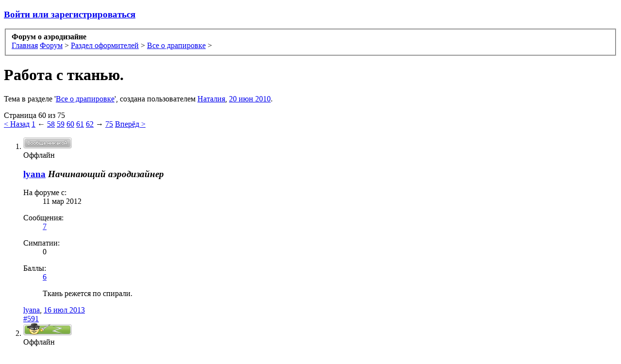

--- FILE ---
content_type: text/html; charset=UTF-8
request_url: http://www.aerodesigne.ru/forum/threads/47/page-60
body_size: 20322
content:
<!DOCTYPE html>
<html id="XenForo" lang="ru-RU" dir="LTR" class="Public LoggedOut Sidebar" xmlns:fb="http://www.facebook.com/2008/fbml">
<head>
<link href="https://plus.google.com/117685012227314162263" rel="publisher" />


	<meta charset="utf-8" />
	
		<base href="http://www.aerodesigne.ru/forum/" />
		<script>
			var _b = document.getElementsByTagName('base')[0], _bH = "http://www.aerodesigne.ru/forum/";
			if (_b && _b.href != _bH) _b.href = _bH;
		</script>
	

	<title>Работа с тканью. | Страница 60 | Форум о аэродизайне</title>
	
	<noscript><style>.JsOnly { display: none !important; }</style></noscript>
	<link rel="stylesheet" href="css.php?css=xenforo,form,public&amp;style=1&amp;dir=LTR&amp;d=1489811949" />
	<link rel="stylesheet" href="css.php?css=attached_files,bb_code,login_bar,message,message_user_info,mood_display,polls,share_page,thread_view,wf_default&amp;style=1&amp;dir=LTR&amp;d=1489811949" />
	
	

	<script>

	var _gaq = [['_setAccount', 'UA-28550997-1'], ['_trackPageview']];
	!function(d, t)
	{
		var g = d.createElement(t),
			s = d.getElementsByTagName(t)[0];	
		g.async = true;
		g.src = ('https:' == d.location.protocol ? 'https://ssl' : 'http://www') + '.google-analytics.com/ga.js';
		s.parentNode.insertBefore(g, s);
	}
	(document, 'script');

	</script>
		<script src="//ajax.googleapis.com/ajax/libs/jquery/1.5.2/jquery.min.js"></script>	
	
		<script>if (!window.jQuery) { document.write('<scr'+'ipt type="text/javascript" src="js/jquery/jquery-1.5.2.min.js"><\/scr'+'ipt>'); }</script>
		
	<script src="js/xenforo/xenforo.js?_v=6ec63d96"></script>
	<script src="js/xenforo/discussion.js?_v=6ec63d96"></script>

	
	<link rel="alternate" type="application/rss+xml" title="RSS лента для Форум о аэродизайне" href="forums/-/index.rss" />
	
	
	<link rel="canonical" href="http://aerodesigne.ru/forum/threads/47/page-60" />
	<meta name="description" content="Ткань режется по спирали." />

<meta name="keywords" content="Работа с тканью. | Страница 60" />
</head>

<body class="node25 node21">



	

<div id="loginBar">
	<div class="pageWidth">
		<div class="pageContent">	
			<h3 id="loginBarHandle">
				<label for="LoginControl"><a href="login/" class="concealed noOutline">Войти или зарегистрироваться</a></label>
			</h3>
			
			<span class="helper"></span>

			
		</div>
	</div>
</div>


<div id="headerMover">
	<div id="headerProxy"></div>

<div id="content" class="thread_view">
	<div class="pageWidth">
		<div class="pageContent">
			<!-- main content area -->
			
			
			
			
				<div class="mainContainer">
					<div class="mainContent">
						
						
						
						
						<div class="breadBoxTop">
							
							

<nav>
	
		
			
				
			
		
			
				
			
		
	

	<fieldset class="breadcrumb">
		<a href="misc/quick-navigation-menu?selected=node-25" class="OverlayTrigger jumpMenuTrigger" data-cacheOverlay="true" title="Открыть быструю навигацию"><!--Перейти к...--></a>
			
		<div class="boardTitle"><strong>Форум о аэродизайне</strong></div>
		
		<span class="crumbs">
			
				<span class="crust" itemscope="itemscope" itemtype="http://data-vocabulary.org/Breadcrumb">
					<a href="http://aerodesigne.ru" class="crumb" rel="up" itemprop="url"><span itemprop="title">Главная</span></a>
					<span class="arrow"><span></span></span>
				</span>
			
			
			
				<span class="crust" itemscope="itemscope" itemtype="http://data-vocabulary.org/Breadcrumb">
					<a href="http://www.aerodesigne.ru/forum/" class="crumb" rel="up" itemprop="url"><span itemprop="title">Форум</span></a>
					<span class="arrow"><span>&gt;</span></span>
				</span>
			
			
			
				
					<span class="crust" itemscope="itemscope" itemtype="http://data-vocabulary.org/Breadcrumb">
						<a href="http://www.aerodesigne.ru/forum/#21" class="crumb" rel="up" itemprop="url"><span itemprop="title">Раздел оформителей</span></a>
						<span class="arrow"><span>&gt;</span></span>
					</span>
				
					<span class="crust" itemscope="itemscope" itemtype="http://data-vocabulary.org/Breadcrumb">
						<a href="http://www.aerodesigne.ru/forum/forums/25/" class="crumb" rel="up" itemprop="url"><span itemprop="title">Все о драпировке</span></a>
						<span class="arrow"><span>&gt;</span></span>
					</span>
				
			
		</span>
	</fieldset>
</nav>
						</div>
						
						
						
					
						
												
						
						
						
												
							<!-- h1 title, description -->
							<div class="titleBar">
								
								<h1>Работа с тканью.</h1>
								
								<p id="pageDescription" class="muted ">
	Тема в разделе '<a href="forums/25/">Все о драпировке</a>', создана пользователем <a href="members/76/" class="username">Наталия</a>, <a href="threads/47/"><span class="DateTime" title="20 июн 2010 в 06:33">20 июн 2010</span></a>.
</p>
							</div>
						
						
						
						
						
						<!-- main template -->
						

























	




<div class="pageNavLinkGroup">
	<div class="linkGroup SelectionCountContainer">
		
		
	</div>

	


<div class="PageNav"
	data-page="60"
	data-range="2"
	data-start="58"
	data-end="62"
	data-last="75"
	data-sentinel="{{sentinel}}"
	data-baseurl="threads/47/page-{{sentinel}}">
	
	<span class="pageNavHeader">Страница 60 из 75</span>
	
	<nav>
		
			<a href="threads/47/page-59" class="text" rel="prev">&lt; Назад</a>
		
		
		<a href="threads/47/" class="" rel="start">1</a>
		
		
			<a class="PageNavPrev"><b>&larr;</b></a> <span class="scrollable"><span class="items">
		
		
		
			<a href="threads/47/page-58" class="">58</a>
		
			<a href="threads/47/page-59" class="">59</a>
		
			<a href="threads/47/page-60" class="currentPage ">60</a>
		
			<a href="threads/47/page-61" class="">61</a>
		
			<a href="threads/47/page-62" class="">62</a>
		
		
		
			</span></span> <a class="PageNavNext">&rarr;</a>
		
		
		<a href="threads/47/page-75" class="">75</a>
		
		
			<a href="threads/47/page-61" class="text" rel="next">Вперёд &gt;</a>
		
	</nav>	
	
	
</div>

</div>





<form action="inline-mod/post/switch" method="post"
	class="InlineModForm section"
	data-cookieName="posts"
	data-controls="#InlineModControls"
	data-imodOptions="#ModerationSelect option">

	<ol class="messageList" id="messageList">
		
			
				


<li id="post-25646" class="message   " data-author="lyana">

	

<div class="messageUserInfo" itemscope="itemscope" itemtype="http://data-vocabulary.org/Person">	
<div class="messageUserBlock">
<div id="ts_overlay">

</div>
	
		<div class="avatarHolder">
			<span class="helper"></span>
			<a href="members/4695/" class="avatar Av4695m" data-avatarHtml="true"><span class="img m" style="background-image: url('styles/default/xenforo/avatars/avatar_female_m.png')"></span></a>
			<!-- slot: message_user_info_avatar -->
	

	

	<div class="userMood">
		
			<img src="styles/default/xenmoods/Nomood.png" alt="" />
		
	</div>

		</div>
	<span class="UserOffline"><span class="firstSpan"></span><span class="secondSpan"></span>Оффлайн</span>


	
		<h3 class="userText">
			<a href="members/4695/" class="username" itemprop="name">lyana</a>
			<em class="userTitle" itemprop="title">Начинающий аэродизайнер</em>
			<!-- slot: message_user_info_text -->
		</h3>
	
		
	
		<div class="extraUserInfo">
			
			
				
					<dl class="pairsInline">
						<dt>На форуме с:</dt>
						<dd>11 мар 2012</dd>
					</dl>
				
				
				
					<dl class="pairsInline">
						<dt>Сообщения:</dt>
						<dd><a href="search/member?user_id=4695" class="concealed">7</a></dd>
					</dl>
				
				
				
					<dl class="pairsInline">
						<dt>Симпатии:</dt>
						<dd>0</dd>
					</dl>
				
				
				
					<dl class="pairsInline">
						<dt>Баллы:</dt>
						<dd><a href="members/4695/trophies" class="OverlayTrigger concealed">6</a></dd>
					</dl>
				
			
				
				
				
				
				
			
				
							
						
			
			
		</div>
	
		


	<span class="arrow"><span></span></span>
</div>
</div>

	<div class="messageInfo " primaryContent">
		
		
		
		
		
		<div class="messageContent">		
			<article>
				<blockquote class="messageText ugc baseHtml">
					
					Ткань режется по спирали.
				</blockquote>
			</article>
			
			
		</div>
		
		
		
		
		
		
				
		<div class="messageMeta">
			
			<div class="privateControls">
				
				<span class="item muted">
					<a href="members/4695/" class="username author">lyana</a>,
					<a href="threads/47/page-60#post-25646" title="Постоянная ссылка" class="datePermalink"><span class="DateTime" title="16 июл 2013 в 18:54">16 июл 2013</span></a>
				</span>
				
				
				
				
				
				
				
				
				
				
			</div>
			
			<div class="publicControls">
				<a href="threads/47/page-60#post-25646" title="Постоянная ссылка" class="item muted postNumber hashPermalink OverlayTrigger" data-href="posts/25646/permalink">#591</a>
				
				
				
				
			</div>
		</div>
	
		
		<div id="likes-post-25646"></div>
	</div>
	
	

	
</li>
			
		
			
				


<li id="post-25659" class="message   " data-author="Павел Безуглов">

	

<div class="messageUserInfo" itemscope="itemscope" itemtype="http://data-vocabulary.org/Person">	
<div class="messageUserBlock">
<div id="ts_overlay">

</div>
	
		<div class="avatarHolder">
			<span class="helper"></span>
			<a href="members/12104/" class="avatar Av12104m" data-avatarHtml="true"><span class="img m" style="background-image: url('data/avatars/m/12/12104.jpg?1357404461')"></span></a>
			<!-- slot: message_user_info_avatar -->
	

	

	<div class="userMood">
		
			<img src="styles/default/xenmoods/Zorro.png" alt="Zorro" />
		
	</div>

		</div>
	<span class="UserOffline"><span class="firstSpan"></span><span class="secondSpan"></span>Оффлайн</span>


	
		<h3 class="userText">
			<a href="members/12104/" class="username" itemprop="name">Павел Безуглов</a>
			<em class="userTitle" itemprop="title">Опытный аэродизайнер</em>
			<!-- slot: message_user_info_text -->
		</h3>
	
		
	
		<div class="extraUserInfo">
			
			
				
					<dl class="pairsInline">
						<dt>На форуме с:</dt>
						<dd>4 янв 2013</dd>
					</dl>
				
				
				
					<dl class="pairsInline">
						<dt>Сообщения:</dt>
						<dd><a href="search/member?user_id=12104" class="concealed">110</a></dd>
					</dl>
				
				
				
					<dl class="pairsInline">
						<dt>Симпатии:</dt>
						<dd>78</dd>
					</dl>
				
				
				
					<dl class="pairsInline">
						<dt>Баллы:</dt>
						<dd><a href="members/12104/trophies" class="OverlayTrigger concealed">14</a></dd>
					</dl>
				
			
				
				
				
				
				
					<dl class="pairsInline">
						<dt>Адрес:</dt>
						<dd><a href="misc/location-info?location=%D0%B3.+%D0%9F%D0%BE%D0%B4%D0%BE%D0%BB%D1%8C%D1%81%D0%BA" target="_blank" rel="nofollow" itemprop="address" class="concealed">г. Подольск</a></dd>
					</dl>
				
			
				
							
						
			
			
		</div>
	
		


	<span class="arrow"><span></span></span>
</div>
</div>

	<div class="messageInfo " primaryContent">
		
		
		
		
		
		<div class="messageContent">		
			<article>
				<blockquote class="messageText ugc baseHtml">
					
					Че то ни кто не знает походу. Берете материал, вуаль, складываете кусок покане получится  квадрат 30*30, а потом вырезаешь спираль.
				</blockquote>
			</article>
			
			
		</div>
		
		
		
		
		
		
				
		<div class="messageMeta">
			
			<div class="privateControls">
				
				<span class="item muted">
					<a href="members/12104/" class="username author">Павел Безуглов</a>,
					<a href="threads/47/page-60#post-25659" title="Постоянная ссылка" class="datePermalink"><span class="DateTime" title="17 июл 2013 в 17:20">17 июл 2013</span></a>
				</span>
				
				
				
				
				
				
				
				
				
				
			</div>
			
			<div class="publicControls">
				<a href="threads/47/page-60#post-25659" title="Постоянная ссылка" class="item muted postNumber hashPermalink OverlayTrigger" data-href="posts/25659/permalink">#592</a>
				
				
				
				
			</div>
		</div>
	
		
		<div id="likes-post-25659"></div>
	</div>
	
	

<li class="message" style="padding:5px;margin:0px;">
<noindex>
                <blockquote style="text-align:center" class="messageText ugc baseHtml">

<ol style="text-align:center;width:100%;margin:0px;padding:0px;">                 
<li style="list-style:none;margin-right:30px;display:inline;"><a href="http://www.aerodesigne.ru/product.html" onclick="yaCounter3273781.reachGoal('ClickLinkMessageKurs'); return true;"><img src="/favicon.ico"> Курс по аэродизайну</a></li>
<li style="list-style:none;margin-right:30px;display:inline;"><a href="http://twisting.biz/" onclick="yaCounter3273781.reachGoal('ClickLinkMessageKurs'); return true;"><img src="http://twisting.biz/favicon.ico"> Курс по твистингу</a></li>
<li style="list-style:none;margin-right:30px;display:inline;"><a href="http://link-o-loon.ru/" onclick="yaCounter3273781.reachGoal('ClickLinkMessageKurs'); return true;"><img src="http://link-o-loon.ru/favicon.ico"> Курс по линколунам</a></li>
<li style="list-style:none;margin-right:30px;display:inline;"><a href="http://zvety-iz-sharov.ru/" onclick="yaCounter3273781.reachGoal('ClickLinkMessageKurs'); return true;"><img src="http://zvety-iz-sharov.ru/favicon.ico"> Цветы из шаров</a></li>
</ol>
                </blockquote>
</noindex>
</li>

	
</li>
			
		
			
				


<li id="post-25671" class="message   " data-author="лена-1977">

	

<div class="messageUserInfo" itemscope="itemscope" itemtype="http://data-vocabulary.org/Person">	
<div class="messageUserBlock">
<div id="ts_overlay">

</div>
	
		<div class="avatarHolder">
			<span class="helper"></span>
			<a href="members/15283/" class="avatar Av15283m" data-avatarHtml="true"><span class="img m" style="background-image: url('data/avatars/m/15/15283.jpg?1366642637')"></span></a>
			<!-- slot: message_user_info_avatar -->
	

	

	<div class="userMood">
		
			<img src="styles/default/xenmoods/Balanced.png" alt="Balanced" />
		
	</div>

		</div>
	<span class="UserOffline"><span class="firstSpan"></span><span class="secondSpan"></span>Оффлайн</span>


	
		<h3 class="userText">
			<a href="members/15283/" class="username" itemprop="name">лена-1977</a>
			<em class="userTitle" itemprop="title">Прохожий</em>
			<!-- slot: message_user_info_text -->
		</h3>
	
		
	
		<div class="extraUserInfo">
			
			
				
					<dl class="pairsInline">
						<dt>На форуме с:</dt>
						<dd>2 апр 2013</dd>
					</dl>
				
				
				
					<dl class="pairsInline">
						<dt>Сообщения:</dt>
						<dd><a href="search/member?user_id=15283" class="concealed">9</a></dd>
					</dl>
				
				
				
					<dl class="pairsInline">
						<dt>Симпатии:</dt>
						<dd>0</dd>
					</dl>
				
				
				
					<dl class="pairsInline">
						<dt>Баллы:</dt>
						<dd><a href="members/15283/trophies" class="OverlayTrigger concealed">3</a></dd>
					</dl>
				
			
				
				
				
				
				
					<dl class="pairsInline">
						<dt>Адрес:</dt>
						<dd><a href="misc/location-info?location=%D1%82%D0%B0%D0%BC%D0%B1%D0%BE%D0%B2%D1%81%D0%BA%D0%B0%D1%8F+%D0%BE%D0%B1%D0%BB.%D0%B3.%D0%BC%D0%B8%D1%87%D1%83%D1%80%D0%B8%D0%BD%D1%81%D0%BA" target="_blank" rel="nofollow" itemprop="address" class="concealed">тамбовская обл.г.мичуринск</a></dd>
					</dl>
				
			
				
							
						
			
			
		</div>
	
		


	<span class="arrow"><span></span></span>
</div>
</div>

	<div class="messageInfo " primaryContent">
		
		
		
		
		
		<div class="messageContent">		
			<article>
				<blockquote class="messageText ugc baseHtml">
					
					народ может есть у кого ссылочка где можно ткани недорого купить?
				</blockquote>
			</article>
			
			
		</div>
		
		
		
		
		
		
				
		<div class="messageMeta">
			
			<div class="privateControls">
				
				<span class="item muted">
					<a href="members/15283/" class="username author">лена-1977</a>,
					<a href="threads/47/page-60#post-25671" title="Постоянная ссылка" class="datePermalink"><span class="DateTime" title="19 июл 2013 в 10:03">19 июл 2013</span></a>
				</span>
				
				
				
				
				
				
				
				
				
				
			</div>
			
			<div class="publicControls">
				<a href="threads/47/page-60#post-25671" title="Постоянная ссылка" class="item muted postNumber hashPermalink OverlayTrigger" data-href="posts/25671/permalink">#593</a>
				
				
				
				
			</div>
		</div>
	
		
		<div id="likes-post-25671"></div>
	</div>
	
	

	
</li>
			
		
			
				


<li id="post-25692" class="message   " data-author="Lizaa">

	

<div class="messageUserInfo" itemscope="itemscope" itemtype="http://data-vocabulary.org/Person">	
<div class="messageUserBlock">
<div id="ts_overlay">

</div>
	
		<div class="avatarHolder">
			<span class="helper"></span>
			<a href="members/13391/" class="avatar Av13391m" data-avatarHtml="true"><span class="img m" style="background-image: url('data/avatars/m/13/13391.jpg?1389601873')"></span></a>
			<!-- slot: message_user_info_avatar -->
	

	

	<div class="userMood">
		
			<img src="styles/default/xenmoods/Daring.png" alt="Daring" />
		
	</div>

		</div>
	<span class="UserOffline"><span class="firstSpan"></span><span class="secondSpan"></span>Оффлайн</span>


	
		<h3 class="userText">
			<a href="members/13391/" class="username" itemprop="name">Lizaa</a>
			<em class="userTitle" itemprop="title">Начинающий аэродизайнер</em>
			<!-- slot: message_user_info_text -->
		</h3>
	
		
	
		<div class="extraUserInfo">
			
			
				
					<dl class="pairsInline">
						<dt>На форуме с:</dt>
						<dd>10 фев 2013</dd>
					</dl>
				
				
				
					<dl class="pairsInline">
						<dt>Сообщения:</dt>
						<dd><a href="search/member?user_id=13391" class="concealed">38</a></dd>
					</dl>
				
				
				
					<dl class="pairsInline">
						<dt>Симпатии:</dt>
						<dd>9</dd>
					</dl>
				
				
				
					<dl class="pairsInline">
						<dt>Баллы:</dt>
						<dd><a href="members/13391/trophies" class="OverlayTrigger concealed">9</a></dd>
					</dl>
				
			
				
				
				
				
				
			
				
							
						
			
			
		</div>
	
		


	<span class="arrow"><span></span></span>
</div>
</div>

	<div class="messageInfo " primaryContent">
		
		
		
		
		
		<div class="messageContent">		
			<article>
				<blockquote class="messageText ugc baseHtml">
					
					Подскажите как ткань крепить к каркасу из труб.просто делать карман и надевать на трубу или еще какие варианты есть?очень надо!Спасибо!<br />
<span style="color: rgb(204,204,204)"><span style="font-size: x-small">--- добавлено: 22 июл 2013 в 15:52 ---</span></span><br />
Подскажите как ткань крепить к каркасу из труб.просто делать карман и надевать на трубу или еще какие варианты есть?очень надо!Спасибо!
				</blockquote>
			</article>
			
			
		</div>
		
		
		
		
		
		
				
		<div class="messageMeta">
			
			<div class="privateControls">
				
				<span class="item muted">
					<a href="members/13391/" class="username author">Lizaa</a>,
					<a href="threads/47/page-60#post-25692" title="Постоянная ссылка" class="datePermalink"><span class="DateTime" title="22 июл 2013 в 15:52">22 июл 2013</span></a>
				</span>
				
				
				
				
				
				
				
				
				
				
			</div>
			
			<div class="publicControls">
				<a href="threads/47/page-60#post-25692" title="Постоянная ссылка" class="item muted postNumber hashPermalink OverlayTrigger" data-href="posts/25692/permalink">#594</a>
				
				
				
				
			</div>
		</div>
	
		
		<div id="likes-post-25692"></div>
	</div>
	
	

	
</li>
			
		
			
				


<li id="post-25788" class="message   " data-author="Екатерина Чудинова">

	

<div class="messageUserInfo" itemscope="itemscope" itemtype="http://data-vocabulary.org/Person">	
<div class="messageUserBlock">
<div id="ts_overlay">

</div>
	
		<div class="avatarHolder">
			<span class="helper"></span>
			<a href="members/18512/" class="avatar Av18512m" data-avatarHtml="true"><span class="img m" style="background-image: url('data/avatars/m/18/18512.jpg?1412274405')"></span></a>
			<!-- slot: message_user_info_avatar -->
	

	

	<div class="userMood">
		
			<img src="styles/default/xenmoods/Cheeky.png" alt="Cheeky" />
		
	</div>

		</div>
	<span class="UserOffline"><span class="firstSpan"></span><span class="secondSpan"></span>Оффлайн</span>


	
		<h3 class="userText">
			<a href="members/18512/" class="username" itemprop="name">Екатерина Чудинова</a>
			<em class="userTitle" itemprop="title">Прохожий</em>
			<!-- slot: message_user_info_text -->
		</h3>
	
		
	
		<div class="extraUserInfo">
			
			
				
					<dl class="pairsInline">
						<dt>На форуме с:</dt>
						<dd>1 авг 2013</dd>
					</dl>
				
				
				
					<dl class="pairsInline">
						<dt>Сообщения:</dt>
						<dd><a href="search/member?user_id=18512" class="concealed">4</a></dd>
					</dl>
				
				
				
					<dl class="pairsInline">
						<dt>Симпатии:</dt>
						<dd>0</dd>
					</dl>
				
				
				
					<dl class="pairsInline">
						<dt>Баллы:</dt>
						<dd><a href="members/18512/trophies" class="OverlayTrigger concealed">2</a></dd>
					</dl>
				
			
				
				
				
				
				
			
				
							
						
			
			
		</div>
	
		


	<span class="arrow"><span></span></span>
</div>
</div>

	<div class="messageInfo " primaryContent">
		
		
		
		
		
		<div class="messageContent">		
			<article>
				<blockquote class="messageText ugc baseHtml">
					
					Привет всем!я уже долго читаю про оформление свадеб тканью, и решила если разложу все по полочкам то начну этим заниматься. В данном форуме нашла больше всего полезной информации, вот дочитала эту темку до конца и решила задать свой вопросик. Как сделать такой объем как на углах стола на юбке???

	<a href="attachments/3449/" target="_blank"><img src="data/attachments/3/3395-389acf458230b2c263d1827d152a6bb2.jpg" alt="x_6fd6469b.jpg" class="bbCodeImage" /></a>
				</blockquote>
			</article>
			
			
		</div>
		
		
		
		
		
		
				
		<div class="messageMeta">
			
			<div class="privateControls">
				
				<span class="item muted">
					<a href="members/18512/" class="username author">Екатерина Чудинова</a>,
					<a href="threads/47/page-60#post-25788" title="Постоянная ссылка" class="datePermalink"><span class="DateTime" title="6 авг 2013 в 07:59">6 авг 2013</span></a>
				</span>
				
				
				
				
				
				
				
				
				
				
			</div>
			
			<div class="publicControls">
				<a href="threads/47/page-60#post-25788" title="Постоянная ссылка" class="item muted postNumber hashPermalink OverlayTrigger" data-href="posts/25788/permalink">#595</a>
				
				
				
				
			</div>
		</div>
	
		
		<div id="likes-post-25788"></div>
	</div>
	
	

<li class="message" style="padding:5px;margin:0px;">
<noindex>
                <blockquote style="text-align:center" class="messageText ugc baseHtml">

<ol style="text-align:center;width:100%;margin:0px;padding:0px;">                 
<li style="list-style:none;margin-right:30px;display:inline;"><a href="http://www.aerodesigne.ru/product.html" onclick="yaCounter3273781.reachGoal('ClickLinkMessageKurs'); return true;"><img src="/favicon.ico"> Курс по аэродизайну</a></li>
<li style="list-style:none;margin-right:30px;display:inline;"><a href="http://twisting.biz/" onclick="yaCounter3273781.reachGoal('ClickLinkMessageKurs'); return true;"><img src="http://twisting.biz/favicon.ico"> Курс по твистингу</a></li>
<li style="list-style:none;margin-right:30px;display:inline;"><a href="http://link-o-loon.ru/" onclick="yaCounter3273781.reachGoal('ClickLinkMessageKurs'); return true;"><img src="http://link-o-loon.ru/favicon.ico"> Курс по линколунам</a></li>
<li style="list-style:none;margin-right:30px;display:inline;"><a href="http://zvety-iz-sharov.ru/" onclick="yaCounter3273781.reachGoal('ClickLinkMessageKurs'); return true;"><img src="http://zvety-iz-sharov.ru/favicon.ico"> Цветы из шаров</a></li>
</ol>
                </blockquote>
</noindex>
</li>

	
</li>
			
		
			
				


<li id="post-25792" class="message   " data-author="sve-kri">

	

<div class="messageUserInfo" itemscope="itemscope" itemtype="http://data-vocabulary.org/Person">	
<div class="messageUserBlock">
<div id="ts_overlay">

</div>
	
		<div class="avatarHolder">
			<span class="helper"></span>
			<a href="members/17981/" class="avatar Av17981m" data-avatarHtml="true"><span class="img m" style="background-image: url('data/avatars/m/17/17981.jpg?1378059384')"></span></a>
			<!-- slot: message_user_info_avatar -->
	

	

	<div class="userMood">
		
			<img src="styles/default/xenmoods/Nomood.png" alt="" />
		
	</div>

		</div>
	<span class="UserOffline"><span class="firstSpan"></span><span class="secondSpan"></span>Оффлайн</span>


	
		<h3 class="userText">
			<a href="members/17981/" class="username" itemprop="name">sve-kri</a>
			<em class="userTitle" itemprop="title">Прохожий</em>
			<!-- slot: message_user_info_text -->
		</h3>
	
		
	
		<div class="extraUserInfo">
			
			
				
					<dl class="pairsInline">
						<dt>На форуме с:</dt>
						<dd>11 июл 2013</dd>
					</dl>
				
				
				
					<dl class="pairsInline">
						<dt>Сообщения:</dt>
						<dd><a href="search/member?user_id=17981" class="concealed">4</a></dd>
					</dl>
				
				
				
					<dl class="pairsInline">
						<dt>Симпатии:</dt>
						<dd>1</dd>
					</dl>
				
				
				
					<dl class="pairsInline">
						<dt>Баллы:</dt>
						<dd><a href="members/17981/trophies" class="OverlayTrigger concealed">3</a></dd>
					</dl>
				
			
				
				
				
				
				
			
				
							
						
			
			
		</div>
	
		


	<span class="arrow"><span></span></span>
</div>
</div>

	<div class="messageInfo " primaryContent">
		
		
		
		
		
		<div class="messageContent">		
			<article>
				<blockquote class="messageText ugc baseHtml">
					
					Добрый день . Екатерина. просто берете ткань длинее стойки в 2-3 раза и закладываете складками до нужной длины.все просто
				</blockquote>
			</article>
			
			
		</div>
		
		
		
		
		
		
				
		<div class="messageMeta">
			
			<div class="privateControls">
				
				<span class="item muted">
					<a href="members/17981/" class="username author">sve-kri</a>,
					<a href="threads/47/page-60#post-25792" title="Постоянная ссылка" class="datePermalink"><span class="DateTime" title="6 авг 2013 в 13:19">6 авг 2013</span></a>
				</span>
				
				
				
				
				
				
				
				
				
				
			</div>
			
			<div class="publicControls">
				<a href="threads/47/page-60#post-25792" title="Постоянная ссылка" class="item muted postNumber hashPermalink OverlayTrigger" data-href="posts/25792/permalink">#596</a>
				
				
				
				
			</div>
		</div>
	
		
		<div id="likes-post-25792"></div>
	</div>
	
	

	
</li>
			
		
			
				


<li id="post-25799" class="message   " data-author="Екатерина Чудинова">

	

<div class="messageUserInfo" itemscope="itemscope" itemtype="http://data-vocabulary.org/Person">	
<div class="messageUserBlock">
<div id="ts_overlay">

</div>
	
		<div class="avatarHolder">
			<span class="helper"></span>
			<a href="members/18512/" class="avatar Av18512m" data-avatarHtml="true"><span class="img m" style="background-image: url('data/avatars/m/18/18512.jpg?1412274405')"></span></a>
			<!-- slot: message_user_info_avatar -->
	

	

	<div class="userMood">
		
			<img src="styles/default/xenmoods/Cheeky.png" alt="Cheeky" />
		
	</div>

		</div>
	<span class="UserOffline"><span class="firstSpan"></span><span class="secondSpan"></span>Оффлайн</span>


	
		<h3 class="userText">
			<a href="members/18512/" class="username" itemprop="name">Екатерина Чудинова</a>
			<em class="userTitle" itemprop="title">Прохожий</em>
			<!-- slot: message_user_info_text -->
		</h3>
	
		
	
		<div class="extraUserInfo">
			
			
				
					<dl class="pairsInline">
						<dt>На форуме с:</dt>
						<dd>1 авг 2013</dd>
					</dl>
				
				
				
					<dl class="pairsInline">
						<dt>Сообщения:</dt>
						<dd><a href="search/member?user_id=18512" class="concealed">4</a></dd>
					</dl>
				
				
				
					<dl class="pairsInline">
						<dt>Симпатии:</dt>
						<dd>0</dd>
					</dl>
				
				
				
					<dl class="pairsInline">
						<dt>Баллы:</dt>
						<dd><a href="members/18512/trophies" class="OverlayTrigger concealed">2</a></dd>
					</dl>
				
			
				
				
				
				
				
			
				
							
						
			
			
		</div>
	
		


	<span class="arrow"><span></span></span>
</div>
</div>

	<div class="messageInfo " primaryContent">
		
		
		
		
		
		<div class="messageContent">		
			<article>
				<blockquote class="messageText ugc baseHtml">
					
					<div class="bbCodeBlock bbCodeQuote">
    <aside>
        
            <div class="attribution type">sve-kri сказал(а):
                
                    <a href="goto/post?id=25792#post-25792" class="AttributionLink">&uarr;</a>
                
            </div>
        
        <blockquote>
        <noindex>Извините,но вам надо <a href="register/">зарегистрироваться</a> или <a href="login/">Войти</a> что бы увидеть содержимое !</noindex>
        </blockquote>
    </aside>
</div>спасибо, примерно так я и представляла...
				</blockquote>
			</article>
			
			
		</div>
		
		
		
		
		
		
				
		<div class="messageMeta">
			
			<div class="privateControls">
				
				<span class="item muted">
					<a href="members/18512/" class="username author">Екатерина Чудинова</a>,
					<a href="threads/47/page-60#post-25799" title="Постоянная ссылка" class="datePermalink"><span class="DateTime" title="6 авг 2013 в 21:34">6 авг 2013</span></a>
				</span>
				
				
				
				
				
				
				
				
				
				
			</div>
			
			<div class="publicControls">
				<a href="threads/47/page-60#post-25799" title="Постоянная ссылка" class="item muted postNumber hashPermalink OverlayTrigger" data-href="posts/25799/permalink">#597</a>
				
				
				
				
			</div>
		</div>
	
		
		<div id="likes-post-25799"></div>
	</div>
	
	

	
</li>
			
		
			
				


<li id="post-25804" class="message   " data-author="svetlana nsk">

	

<div class="messageUserInfo" itemscope="itemscope" itemtype="http://data-vocabulary.org/Person">	
<div class="messageUserBlock">
<div id="ts_overlay">

</div>
	
		<div class="avatarHolder">
			<span class="helper"></span>
			<a href="members/18455/" class="avatar Av18455m" data-avatarHtml="true"><span class="img m" style="background-image: url('data/avatars/m/18/18455.jpg?1375249980')"></span></a>
			<!-- slot: message_user_info_avatar -->
	

	

	<div class="userMood">
		
			<img src="styles/default/xenmoods/Nomood.png" alt="" />
		
	</div>

		</div>
	<span class="UserOffline"><span class="firstSpan"></span><span class="secondSpan"></span>Оффлайн</span>


	
		<h3 class="userText">
			<a href="members/18455/" class="username" itemprop="name">svetlana nsk</a>
			<em class="userTitle" itemprop="title">Прохожий</em>
			<!-- slot: message_user_info_text -->
		</h3>
	
		
	
		<div class="extraUserInfo">
			
			
				
					<dl class="pairsInline">
						<dt>На форуме с:</dt>
						<dd>31 июл 2013</dd>
					</dl>
				
				
				
					<dl class="pairsInline">
						<dt>Сообщения:</dt>
						<dd><a href="search/member?user_id=18455" class="concealed">1</a></dd>
					</dl>
				
				
				
					<dl class="pairsInline">
						<dt>Симпатии:</dt>
						<dd>0</dd>
					</dl>
				
				
				
					<dl class="pairsInline">
						<dt>Баллы:</dt>
						<dd><a href="members/18455/trophies" class="OverlayTrigger concealed">2</a></dd>
					</dl>
				
			
				
				
				
				
				
			
				
							
						
			
			
		</div>
	
		


	<span class="arrow"><span></span></span>
</div>
</div>

	<div class="messageInfo " primaryContent">
		
		
		
		
		
		<div class="messageContent">		
			<article>
				<blockquote class="messageText ugc baseHtml">
					
					Всем привет! У меня возник вопрос по поводу крепления ткани к стойке за молодыми? на картинке ниже указала что интересует, не пойму толи она одевается через трубу, толи ее перекидывают и крепят.<br />
И второй вопрос, сверху на картинке драпировка, ее как крепить(отдельные куски ткани)????очень интересует этот вопрос, новичек в этом деле, помогите.Спасибо

	<a href="attachments/3456/" target="_blank"><img src="data/attachments/3/3402-58769e3dccbac5b69f6cee383ac62d8d.jpg" alt="1.JPG" class="bbCodeImage" /></a>
				</blockquote>
			</article>
			
			
		</div>
		
		
		
		
		
		
				
		<div class="messageMeta">
			
			<div class="privateControls">
				
				<span class="item muted">
					<a href="members/18455/" class="username author">svetlana nsk</a>,
					<a href="threads/47/page-60#post-25804" title="Постоянная ссылка" class="datePermalink"><span class="DateTime" title="7 авг 2013 в 13:10">7 авг 2013</span></a>
				</span>
				
				
				
				
				
				
				
				
				
				
			</div>
			
			<div class="publicControls">
				<a href="threads/47/page-60#post-25804" title="Постоянная ссылка" class="item muted postNumber hashPermalink OverlayTrigger" data-href="posts/25804/permalink">#598</a>
				
				
				
				
			</div>
		</div>
	
		
		<div id="likes-post-25804"></div>
	</div>
	
	

<li class="message" style="padding:5px;margin:0px;">
<noindex>
                <blockquote style="text-align:center" class="messageText ugc baseHtml">

<ol style="text-align:center;width:100%;margin:0px;padding:0px;">                 
<li style="list-style:none;margin-right:30px;display:inline;"><a href="http://www.aerodesigne.ru/product.html" onclick="yaCounter3273781.reachGoal('ClickLinkMessageKurs'); return true;"><img src="/favicon.ico"> Курс по аэродизайну</a></li>
<li style="list-style:none;margin-right:30px;display:inline;"><a href="http://twisting.biz/" onclick="yaCounter3273781.reachGoal('ClickLinkMessageKurs'); return true;"><img src="http://twisting.biz/favicon.ico"> Курс по твистингу</a></li>
<li style="list-style:none;margin-right:30px;display:inline;"><a href="http://link-o-loon.ru/" onclick="yaCounter3273781.reachGoal('ClickLinkMessageKurs'); return true;"><img src="http://link-o-loon.ru/favicon.ico"> Курс по линколунам</a></li>
<li style="list-style:none;margin-right:30px;display:inline;"><a href="http://zvety-iz-sharov.ru/" onclick="yaCounter3273781.reachGoal('ClickLinkMessageKurs'); return true;"><img src="http://zvety-iz-sharov.ru/favicon.ico"> Цветы из шаров</a></li>
</ol>
                </blockquote>
</noindex>
</li>

	
</li>
			
		
			
				


<li id="post-25823" class="message   " data-author="ara luka">

	

<div class="messageUserInfo" itemscope="itemscope" itemtype="http://data-vocabulary.org/Person">	
<div class="messageUserBlock">
<div id="ts_overlay">

</div>
	
		<div class="avatarHolder">
			<span class="helper"></span>
			<a href="members/11319/" class="avatar Av11319m" data-avatarHtml="true"><span class="img m" style="background-image: url('data/avatars/m/11/11319.jpg?1381437361')"></span></a>
			<!-- slot: message_user_info_avatar -->
	

	

	<div class="userMood">
		
			<img src="styles/default/xenmoods/Busy.png" alt="Busy" />
		
	</div>

		</div>
	<span class="UserOffline"><span class="firstSpan"></span><span class="secondSpan"></span>Оффлайн</span>


	
		<h3 class="userText">
			<a href="members/11319/" class="username" itemprop="name"><span class="style7">ara luka</span></a>
			<em class="userTitle" itemprop="title">Клиент</em>
			<!-- slot: message_user_info_text -->
		</h3>
	
		
	
		<div class="extraUserInfo">
			
			
				
					<dl class="pairsInline">
						<dt>На форуме с:</dt>
						<dd>13 дек 2012</dd>
					</dl>
				
				
				
					<dl class="pairsInline">
						<dt>Сообщения:</dt>
						<dd><a href="search/member?user_id=11319" class="concealed">4</a></dd>
					</dl>
				
				
				
					<dl class="pairsInline">
						<dt>Симпатии:</dt>
						<dd>10</dd>
					</dl>
				
				
				
					<dl class="pairsInline">
						<dt>Баллы:</dt>
						<dd><a href="members/11319/trophies" class="OverlayTrigger concealed">7</a></dd>
					</dl>
				
			
				
				
				
				
				
			
				
							
						
			
			
			
				
					
				
					
				
					
				
					
				
					
				
					
				
				
			
			
			
		</div>
	
		


	<span class="arrow"><span></span></span>
</div>
</div>

	<div class="messageInfo " primaryContent">
		
		
		
		
		
		<div class="messageContent">		
			<article>
				<blockquote class="messageText ugc baseHtml">
					
					Здр-те! Не знаю, как у других, у меня на конце ткани, на самом краю по всей длине есть завязочки через определенный метраж (10 см), натягиваю ткань и завязываю, только ткань надо немного затянуть так, чтоб ткань не висела на завязках, а труба виднелась, а так её  затянуть, как-бы обматывая трубу этой ткань полностью, а там завяжите и будет она хорошо держаться и труба закрыта. Некоторые булавками часто закрепляют. Некоторые перекидывают ткань, делят попалам-одна половина спереди, другая сзади и ,чтоб не скатывалась опять же булавками закрепляют./// да отдельные и широкие, чтоб складки сформировать.
				</blockquote>
			</article>
			
			
		</div>
		
		
		
		
		
		
				
		<div class="messageMeta">
			
			<div class="privateControls">
				
				<span class="item muted">
					<a href="members/11319/" class="username author">ara luka</a>,
					<a href="threads/47/page-60#post-25823" title="Постоянная ссылка" class="datePermalink"><span class="DateTime" title="8 авг 2013 в 21:35">8 авг 2013</span></a>
				</span>
				
				
				
				
				
				
				
				
				
				
			</div>
			
			<div class="publicControls">
				<a href="threads/47/page-60#post-25823" title="Постоянная ссылка" class="item muted postNumber hashPermalink OverlayTrigger" data-href="posts/25823/permalink">#599</a>
				
				
				
				
			</div>
		</div>
	
		
		<div id="likes-post-25823"></div>
	</div>
	
	

	
</li>
			
		
			
				


<li id="post-25866" class="message   " data-author="nata241081">

	

<div class="messageUserInfo" itemscope="itemscope" itemtype="http://data-vocabulary.org/Person">	
<div class="messageUserBlock">
<div id="ts_overlay">

</div>
	
		<div class="avatarHolder">
			<span class="helper"></span>
			<a href="members/13967/" class="avatar Av13967m" data-avatarHtml="true"><span class="img m" style="background-image: url('styles/default/xenforo/avatars/avatar_female_m.png')"></span></a>
			<!-- slot: message_user_info_avatar -->
	

	

	<div class="userMood">
		
			<img src="styles/default/xenmoods/Balanced.png" alt="Balanced" />
		
	</div>

		</div>
	<span class="UserOffline"><span class="firstSpan"></span><span class="secondSpan"></span>Оффлайн</span>


	
		<h3 class="userText">
			<a href="members/13967/" class="username" itemprop="name">nata241081</a>
			<em class="userTitle" itemprop="title">Прохожий</em>
			<!-- slot: message_user_info_text -->
		</h3>
	
		
	
		<div class="extraUserInfo">
			
			
				
					<dl class="pairsInline">
						<dt>На форуме с:</dt>
						<dd>24 фев 2013</dd>
					</dl>
				
				
				
					<dl class="pairsInline">
						<dt>Сообщения:</dt>
						<dd><a href="search/member?user_id=13967" class="concealed">14</a></dd>
					</dl>
				
				
				
					<dl class="pairsInline">
						<dt>Симпатии:</dt>
						<dd>1</dd>
					</dl>
				
				
				
					<dl class="pairsInline">
						<dt>Баллы:</dt>
						<dd><a href="members/13967/trophies" class="OverlayTrigger concealed">3</a></dd>
					</dl>
				
			
				
				
				
				
				
			
				
							
						
			
			
		</div>
	
		


	<span class="arrow"><span></span></span>
</div>
</div>

	<div class="messageInfo " primaryContent">
		
		
		
		
		
		<div class="messageContent">		
			<article>
				<blockquote class="messageText ugc baseHtml">
					
					Подскажите пожалуйста, из чего и как сшита такая воздушная юбка.
				</blockquote>
			</article>
			
			

<div class="attachedFiles">
	<h4 class="attachedFilesHeader">Вложения:</h4>
	<ul class="attachmentList SquareThumbs"
		data-thumb-height="50"
		data-thumb-selector="div.thumbnail > a">
		
			<li class="attachment image" title="ppppppppp.jpg">
				<div class="boxModelFixer primaryContent">
					
					<div class="thumbnail">
						
							<a href="attachments/3475/" target="_blank"><img
								src="data/attachments/3/3421-8dcf9c32c40714e8afa64e0bbb53bb3f.jpg" alt="ppppppppp.jpg" /></a>
						
					</div>
					
					<div class="attachmentInfo pairsJustified">
						<h6 class="filename"><a href="attachments/3475/" target="_blank">ppppppppp.jpg</a></h6>
						<dl><dt>Размер файла:</dt> <dd>48 КБ</dd></dl>
						<dl><dt>Просмотров:</dt> <dd>143</dd></dl>
					</div>
				</div>
			</li>
		
	</ul>
</div>


		</div>
		
		
		
		
		
		
				
		<div class="messageMeta">
			
			<div class="privateControls">
				
				<span class="item muted">
					<a href="members/13967/" class="username author">nata241081</a>,
					<a href="threads/47/page-60#post-25866" title="Постоянная ссылка" class="datePermalink"><span class="DateTime" title="15 авг 2013 в 19:04">15 авг 2013</span></a>
				</span>
				
				
				
				
				
				
				
				
				
				
			</div>
			
			<div class="publicControls">
				<a href="threads/47/page-60#post-25866" title="Постоянная ссылка" class="item muted postNumber hashPermalink OverlayTrigger" data-href="posts/25866/permalink">#600</a>
				
				
				
				
			</div>
		</div>
	
		
		<div id="likes-post-25866"></div>
	</div>
	
	

	
</li>
			
		
		
	</ol>

	

	<input type="hidden" name="_xfToken" value="" />

</form>


	<div class="pageNavLinkGroup">
		
			
				<div class="linkGroup">
					
						<label for="LoginControl"><a href="login/" class="concealed">(Вы должны войти или зарегистрироваться, чтобы ответить.)</a></label>
					
				</div>
			
			<div class="linkGroup" style="display: none"><a href="javascript:" class="muted jsOnly DisplayIgnoredContent Tooltip" title="Показать скрытое содержимое от ">Показать игнорируемое содержимое</a></div>

			


<div class="PageNav"
	data-page="60"
	data-range="2"
	data-start="58"
	data-end="62"
	data-last="75"
	data-sentinel="{{sentinel}}"
	data-baseurl="threads/47/page-{{sentinel}}">
	
	<span class="pageNavHeader">Страница 60 из 75</span>
	
	<nav>
		
			<a href="threads/47/page-59" class="text" rel="prev">&lt; Назад</a>
		
		
		<a href="threads/47/" class="" rel="start">1</a>
		
		
			<a class="PageNavPrev"><b>&larr;</b></a> <span class="scrollable"><span class="items">
		
		
		
			<a href="threads/47/page-58" class="">58</a>
		
			<a href="threads/47/page-59" class="">59</a>
		
			<a href="threads/47/page-60" class="currentPage ">60</a>
		
			<a href="threads/47/page-61" class="">61</a>
		
			<a href="threads/47/page-62" class="">62</a>
		
		
		
			</span></span> <a class="PageNavNext">&rarr;</a>
		
		
		<a href="threads/47/page-75" class="">75</a>
		
		
			<a href="threads/47/page-61" class="text" rel="next">Вперёд &gt;</a>
		
	</nav>	
	
	
</div>

		
	</div>











	



	

	<div class="sharePage">
		<h3 class="textHeading larger">Поделиться этой страницей</h3>
		
			
			<script type="text/javascript" src="//yandex.st/share/share.js" charset="utf-8"></script>
<div class="yashare-auto-init" data-yashareL10n="ru" data-yashareType="button" data-yashareQuickServices="yaru,vkontakte,facebook,twitter,odnoklassniki,moimir,lj,friendfeed,moikrug"></div> 
			
			
				<div class="plusone shareControl" style="margin-top:5px">
					<div class="g-plusone" data-size="medium" data-count="true" data-href="http://aerodesigne.ru/forum/threads/47/"></div>
				</div>
			
			
			

			
		
	</div>


						
						
						
						
							<!-- login form, to be moved to the upper drop-down -->
							





<form action="login/login" method="post" class="xenForm " id="login" style="display:none">

	

	<div class="ctrlWrapper">
		<dl class="ctrlUnit">
			<dt><label for="LoginControl">Ваше имя или e-mail:</label></dt>
			<dd><input type="text" name="login" id="LoginControl" class="textCtrl" tabindex="101" /></dd>
		</dl>
	
	
		<dl class="ctrlUnit">
			<dt>
				<label for="ctrl_password">У Вас уже есть учётная запись?</label>
				<div class="lostPassword"><a href="lost-password/" class="OverlayTrigger OverlayCloser" tabindex="106">Забыли пароль?</a></div>
			</dt>
			<dd>
				<ul>
					<li><label for="ctrl_not_registered"><input type="radio" name="register" value="1" id="ctrl_not_registered" tabindex="105" />
						Нет, зарегистрироваться сейчас.</label></li>
					<li><label for="ctrl_registered"><input type="radio" name="register" value="0" id="ctrl_registered" tabindex="105" checked="checked" class="Disabler" />
						Да, мой пароль:</label></li>
					<li id="ctrl_registered_Disabler">
						<input type="password" name="password" class="textCtrl" id="ctrl_password" tabindex="102" />
					</li>
				</ul>
			</dd>
		</dl>
	
		
		<dl class="ctrlUnit submitUnit">
			<dt></dt>
			<dd>
				<input type="submit" class="button primary" value="Вход" tabindex="104" data-loginPhrase="Вход" data-signupPhrase="Регистрация" />
				<label for="ctrl_remember" class="rememberPassword"><input type="checkbox" name="remember" value="1" id="ctrl_remember" tabindex="103" /> Запомнить меня</label>
			</dd>
		</dl>
	</div>

	<input type="hidden" name="cookie_check" value="1" />
	<input type="hidden" name="redirect" value="/forum/threads/47/page-60" />
	<input type="hidden" name="_xfToken" value="" />

</form>
						
						
					</div>
				</div>
				
				<!-- sidebar -->
				<aside>
					<div class="sidebar">
						
						
						

<div class="section loginButton">		
	<div class="secondaryContent">
		<label for="LoginControl" id="SignupButton"><a href="login/" class="inner">Регистрация</a></label>
	</div>
</div>




<div class="section">
	
		<div class="secondaryContent WidgetFramework_WidgetRenderer_Html" id="widget-99">
			
				<div class="h3">
					
						Полезные курсы
					
				</div>
				<div style="margin-left:13px">
<iframe src="http://www.ertol.ru/rotator/edit.php?speedslider=500&image[]=10&image[]=5&image[]=11&image[]=1&image[]=2&image[]=3&image[]=4&image[]=6&image[]=15&image[]=12&image[]=17&image[]=16&image[]=18&color=blue&partner=rotator&timeout=5000&effect=random&size=200x450" height="475" width="200" frameborder="0" marginwidth="0" marginheight="0" vspace="0" hspace="0" style="overflow:hidden;"></iframe>
</div><p style="text-align:center">ИП Пиксаев Анатолий Николаевич. <a target="_blank" href="http://www.ertol.ru/doc.php">Документы</a>. ОГРН 310744511000032.</p>
<p style="text-align:center"><a target="_blank" href="http://ertol.ru">Служба поддержки</a></p>
			
		</div>
	
</div>
<script type="text/javascript" src="//vk.com/js/api/openapi.js?101"></script>

<!-- VK Widget -->
<div id="vk_groups"></div>
<script type="text/javascript">
VK.Widgets.Group("vk_groups", {mode: 0, width: "250", height: "250", color1: 'FFFFFF', color2: '2B587A', color3: '5B7FA6'}, 59702032);
</script>
<div class="section">
	
		<div class="secondaryContent WidgetFramework_WidgetRenderer_Html subscribeForm" id="widget-98">
			
				<div class="h3" id="titleSubscribe">Бесплатная рассылка</div>
				<p>Подпишитесь на рассылку и получайте свежие видеоуроки по аэродизайну и твистингу, а так же самые горячие новости нашего проекта.</p>
				<p>&nbsp;</p>
				<script language="javascript" type="text/javascript">
function SR_IsListSelected(el)
{
  for (var i = 0; i < el.length; i ++)
    if (el[i].selected ||
      el[i].checked)
      return i;
  return -1;
}
function SR_trim(f)
{
  return f.toString().replace(/^[ ]+/, '').replace(/[ ]+$/, '');
}
function SR_submit(f)
{
  f["field_email"].value = SR_trim(f["field_email"].value);
  f["field_name_first"].value = SR_trim(f["field_name_first"].value);
  if ((SR_focus = f["field_email"]) && f["field_email"].value.replace(/^[ ]+/, '').replace(/[ ]+$/, '').length < 1 || (SR_focus = f["field_name_first"]) && f["field_name_first"].value.replace(/^[ ]+/, '').replace(/[ ]+$/, '').length < 1) { alert("Укажите значения всех обязательных для заполнения полей (помечены звездочкой)"); SR_focus.focus(); return false; }
  if (!f["field_email"].value.match(/^[\+A-Za-z0-9][\+A-Za-z0-9\._-]*[\+A-Za-z0-9_]*@([A-Za-z0-9]+([A-Za-z0-9-]*[A-Za-z0-9]+)*\.)+[A-Za-z]+$/)) { alert("Некорректный синтаксис email-адреса!"); f["field_email"].focus(); return false; } 
  this.submit();
  return true;
}
</script>
<form style="margin: 0; padding: 0;" name="SR_form" id="SR_form" target="_blank" action="https://cp.unisender.com/ru/subscribe?hash=5948r4oxst8hf1os6p8jhfnrx8fjp59nh1eb8bf4sjngyyrdn4dto" method="post" onsubmit="return true;"><input type="hidden" name="charset" value="UTF-8">
<input type="hidden" name="list_ids[]" value="7501118" /> 					
<input type="hidden" name="overwrite" value="2">
<input type="hidden" name="is_v5" value="1">

<input type=text name="email" class="textCtrl" style="width: 225px;" placeholder="Ваш e-mail" title="Введите ваш e-mail" value=""><br />
<input type=text name="f_1674532" value=""  style="width: 225px;" class="textCtrl" placeholder="Вашe имя" ><br />
<div id="SubscribeButton">
<a href="#widget-98" class="inner" onclick="yaCounter3273781.reachGoal('TargetPodpiksa4YandexMetrika'); $('#SR_form').submit(); return false;">Подписаться</a>
</div>

</form>
<!-- <p style="text-align:center"><a target="_blank" href="http://aerodesigneru.info/email/">о рассылке</a></p> -->
</div>
	
</div>
						



<div class="section">
	
		<div class="secondaryContent WidgetFramework_WidgetRenderer_Poll" id="widget-6">
			
				<div class="h3">
					
						Опрос...
					
				</div>
				<div id="PollContainer" class="NoAutoHeader widget-poll">
		<form action="threads/1723/poll/vote" method="post" class="pollBlock AutoValidator PollVoteForm" data-container="#PollContainer">
			<div class="pollContent">
				<div class="question">
					<a href="threads/1723/" class="questionText">Что вам больше всего приносит прибыль?</a>
					
					
				</div>
					
				
			
				

<div class="overlayScroll pollResultsOverlay">
	<table class="pollResults">
	
		<tr class="pollResult ">
			
				<td class="votedIconCell"></td>
			
			<th class="optionText" >
				Оформление праздничных мероприятий воздушными шарами
			</th>
			<td class="barCell">
				<span class="barContainer">
					<span class="bar" style="width: 77.697841726619px"></span>
				</span>
			</td>
			<td class="count">
				
					<a href="threads/1723/poll/results?poll_response_id=32" class="concealed OverlayTrigger">108 голосов</a>
				
			</td>
			<td class="percentage">
				
					38,8%
				
			</td>		
		</tr>
	
		<tr class="pollResult ">
			
				<td class="votedIconCell"></td>
			
			<th class="optionText" >
				Изготовление фигурок из воздушных шаров
			</th>
			<td class="barCell">
				<span class="barContainer">
					<span class="bar" style="width: 61.870503597122px"></span>
				</span>
			</td>
			<td class="count">
				
					<a href="threads/1723/poll/results?poll_response_id=33" class="concealed OverlayTrigger">86 голосов</a>
				
			</td>
			<td class="percentage">
				
					30,9%
				
			</td>		
		</tr>
	
		<tr class="pollResult ">
			
				<td class="votedIconCell"></td>
			
			<th class="optionText" >
				Драпировка тканью
			</th>
			<td class="barCell">
				<span class="barContainer">
					<span class="bar" style="width: 27.338129496403px"></span>
				</span>
			</td>
			<td class="count">
				
					<a href="threads/1723/poll/results?poll_response_id=34" class="concealed OverlayTrigger">38 голосов</a>
				
			</td>
			<td class="percentage">
				
					13,7%
				
			</td>		
		</tr>
	
		<tr class="pollResult ">
			
				<td class="votedIconCell"></td>
			
			<th class="optionText" >
				Организация и проведение праздничного мероприятия
			</th>
			<td class="barCell">
				<span class="barContainer">
					<span class="bar" style="width: 24.460431654676px"></span>
				</span>
			</td>
			<td class="count">
				
					<a href="threads/1723/poll/results?poll_response_id=35" class="concealed OverlayTrigger">34 голосов</a>
				
			</td>
			<td class="percentage">
				
					12,2%
				
			</td>		
		</tr>
	
		<tr class="pollResult ">
			
				<td class="votedIconCell"></td>
			
			<th class="optionText" >
				Прочее (укажу в комментариях)...
			</th>
			<td class="barCell">
				<span class="barContainer">
					<span class="bar" style="width: 8.6330935251799px"></span>
				</span>
			</td>
			<td class="count">
				
					<a href="threads/1723/poll/results?poll_response_id=36" class="concealed OverlayTrigger">12 голосов</a>
				
			</td>
			<td class="percentage">
				
					4,3%
				
			</td>		
		</tr>
	
	</table>
	
	
</div>
			
		
			</div>
		
			<input type="hidden" name="_xfToken" value="" />
			<input type="hidden" name="_fromWidget" value="1" />
		</form>
	</div>
			
		</div>
	
</div>




<div class="section">
	
		<div class="secondaryContent WidgetFramework_WidgetRenderer_OnlineUsers" id="widget-3">
			
				<div class="h3">
					
						<a href="online/">Пользователи</a>
					
				</div>
				<div class="userList">
	
	
	<div class="footnote">
		Сейчас онлайн: 83<br />(пользователей: 0, гостей: 83)
	</div>
</div>
			
		</div>
	
</div>




<div class="section widget-tabs">
	<div class="primaryContent">
	<ul class="tabs Tabs" data-panes="#widget-tabs-topic > li">
		
		
		<li>
			<a href="#widget-tab-19">
				<div class="h3">Новые темы</div>
			</a>
		</li>
		
		
		
		<li>
			<a href="#widget-tab-20">
				<div class="h3">Сообщения</div>
			</a>
		</li>
		
		
	</ul>
	</div>
	<div style="clear: both; height: 0px;">&nbsp;<!-- dirty fix, sorry --></div>
	<div class="secondaryContent" id="widget-group-topic">
		<ul id="widget-tabs-topic">
			
			
			<li id="widget-tab-19" class="WidgetFramework_WidgetRenderer_Threads">
				<ul>
					<div class="avatarList">
<ul>
	
	<li>
		<a href="members/8842/" class="avatar Av8842s" data-avatarHtml="true"><img src="styles/default/xenforo/avatars/avatar_s.png" width="48" height="48" alt="poleg1997" /></a>
		<a href="threads/4697/">Discover Women in Your Area...</a>
		<div class="userTitle"><a href="members/8842/">poleg1997</a> добавил <span class="DateTime" title="9 дек 2024 в 04:20">9 дек 2024</span></div>
	</li>
	
	<li>
		<a href="members/39576/" class="avatar Av39576s" data-avatarHtml="true"><img src="styles/default/xenforo/avatars/avatar_s.png" width="48" height="48" alt="miloalina" /></a>
		<a href="threads/4696/">Рабочая стратегия выигрыша в...</a>
		<div class="userTitle"><a href="members/39576/">miloalina</a> добавил <span class="DateTime" title="30 мар 2023 в 14:38">30 мар 2023</span></div>
	</li>
	
	<li>
		<a href="members/39545/" class="avatar Av39545s" data-avatarHtml="true"><img src="styles/default/xenforo/avatars/avatar_s.png" width="48" height="48" alt="ZazikBonus" /></a>
		<a href="threads/4695/">БЕЗДЕПОЗИТНЫЕ БОНУСЫ В КАЗИНО</a>
		<div class="userTitle"><a href="members/39545/">ZazikBonus</a> добавил <span class="DateTime" title="16 мар 2023 в 19:50">16 мар 2023</span></div>
	</li>
	
	<li>
		<a href="members/39525/" class="avatar Av39525s" data-avatarHtml="true"><img src="styles/default/xenforo/avatars/avatar_s.png" width="48" height="48" alt="ITserviceUAE" /></a>
		<a href="threads/4694/">IT-Service UAE</a>
		<div class="userTitle"><a href="members/39525/">ITserviceUAE</a> добавил <span class="DateTime" title="15 мар 2023 в 06:47">15 мар 2023</span></div>
	</li>
	
	<li>
		<a href="members/39491/" class="avatar Av39491s" data-avatarHtml="true"><img src="styles/default/xenforo/avatars/avatar_s.png" width="48" height="48" alt="tungkhanh2chp" /></a>
		<a href="threads/4693/">Dịch vụ thành lập doanh nghiệp mới...</a>
		<div class="userTitle"><a href="members/39491/">tungkhanh2chp</a> добавил <span class="DateTime" title="6 мар 2023 в 02:40">6 мар 2023</span></div>
	</li>
	
	
	
	
</ul>
</div>
				</ul>
			</li>
			
			
			
			<li id="widget-tab-20" class="WidgetFramework_WidgetRenderer_Threads">
				<ul>
					<div class="avatarList">
<ul>
	
	
	<li>
		<a href="members/8842/" class="avatar Av8842s" data-avatarHtml="true"><img src="styles/default/xenforo/avatars/avatar_s.png" width="48" height="48" alt="poleg1997" /></a>
		<a href="posts/31553/">Рабочая стратегия выигрыша в...</a>
		<div class="userTitle"><a href="members/8842/">poleg1997</a> ответил <abbr class="DateTime" data-time="1738126164" data-diff="351" data-datestring="29 янв 2025" data-timestring="07:49">29 янв 2025 в 07:49</abbr></div>
	</li>
	
	<li>
		<a href="members/8842/" class="avatar Av8842s" data-avatarHtml="true"><img src="styles/default/xenforo/avatars/avatar_s.png" width="48" height="48" alt="poleg1997" /></a>
		<a href="posts/31552/">IT-Service UAE</a>
		<div class="userTitle"><a href="members/8842/">poleg1997</a> ответил <abbr class="DateTime" data-time="1738093720" data-diff="32795" data-datestring="28 янв 2025" data-timestring="22:48">28 янв 2025 в 22:48</abbr></div>
	</li>
	
	<li>
		<a href="members/8842/" class="avatar Av8842s" data-avatarHtml="true"><img src="styles/default/xenforo/avatars/avatar_s.png" width="48" height="48" alt="poleg1997" /></a>
		<a href="posts/31551/">Discover Women in Your Area...</a>
		<div class="userTitle"><a href="members/8842/">poleg1997</a> ответил <span class="DateTime" title="9 дек 2024 в 04:20">9 дек 2024</span></div>
	</li>
	
	<li>
		<a href="members/39565/" class="avatar Av39565s" data-avatarHtml="true"><img src="styles/default/xenforo/avatars/avatar_s.png" width="48" height="48" alt="DennisKak" /></a>
		<a href="posts/31549/">поиск мастер-класса</a>
		<div class="userTitle"><a href="members/39565/">DennisKak</a> ответил <span class="DateTime" title="27 мар 2023 в 23:05">27 мар 2023</span></div>
	</li>
	
	<li>
		<a href="members/39565/" class="avatar Av39565s" data-avatarHtml="true"><img src="styles/default/xenforo/avatars/avatar_s.png" width="48" height="48" alt="DennisKak" /></a>
		<a href="posts/31548/">Пиратский флаг</a>
		<div class="userTitle"><a href="members/39565/">DennisKak</a> ответил <span class="DateTime" title="27 мар 2023 в 13:10">27 мар 2023</span></div>
	</li>
	
	
	
</ul>
</div>
				</ul>
			</li>
			
			
		</ul>
	</div>
</div>




<div class="section">
	
		<div class="secondaryContent WidgetFramework_WidgetRenderer_RecentStatus" id="widget-21">
			
				<div class="h3">
					
						Статусы пользователей
					
				</div>
				<div class="avatarList WidgetFramework_Widget_RecentStatus">
<ul>
	
	<li>
		<a href="members/38482/" class="avatar Av38482s" data-avatarHtml="true"><img src="data/avatars/s/38/38482.jpg?1621719940" width="48" height="48" alt="igorrizhskiy" /></a>
		<div class="WidgetFramework_nextToAvatar">
			<a href="members/38482/" class="username">igorrizhskiy</a>
			<div>Отсутствует</div>
			<div class="userTitle"><abbr class="DateTime" data-time="1621719946" data-diff="135" data-datestring="23 май 2021" data-timestring="00:45">23 май 2021 в 00:45</abbr></div>
		</div>
	</li>
	
	<li>
		<a href="members/37748/" class="avatar Av37748s" data-avatarHtml="true"><img src="data/avatars/s/37/37748.jpg?1559034628" width="48" height="48" alt="55optorg" /></a>
		<div class="WidgetFramework_nextToAvatar">
			<a href="members/37748/" class="username">55optorg</a>
			<div>Воздушные шары оптом</div>
			<div class="userTitle"><span class="DateTime" title="28 май 2019 в 12:10">28 май 2019</span></div>
		</div>
	</li>
	
	<li>
		<a href="members/37451/" class="avatar Av37451s" data-avatarHtml="true"><img src="data/avatars/s/37/37451.jpg?1547567126" width="48" height="48" alt="Simon_S" /></a>
		<div class="WidgetFramework_nextToAvatar">
			<a href="members/37451/" class="username">Simon_S</a>
			<div>Занимаюсь разработкой аеродизайна. Необходимую технику предоставляют https://www.bestadvisor.ru Состою в ассоциации аеродизайнеров NightBell</div>
			<div class="userTitle"><span class="DateTime" title="15 янв 2019 в 18:54">15 янв 2019</span></div>
		</div>
	</li>
	
	<li>
		<a href="members/37041/" class="avatar Av37041s" data-avatarHtml="true"><img src="data/avatars/s/37/37041.jpg?1528664943" width="48" height="48" alt="Фиеста - гелиевые шары" /></a>
		<div class="WidgetFramework_nextToAvatar">
			<a href="members/37041/" class="username">Фиеста - гелиевые шары</a>
			<div>Лучшие гелиевые шары в Нижнем Новгороде!</div>
			<div class="userTitle"><span class="DateTime" title="11 июн 2018 в 00:13">11 июн 2018</span></div>
		</div>
	</li>
	
	<li>
		<a href="members/36183/" class="avatar Av36183s" data-avatarHtml="true"><img src="data/avatars/s/36/36183.jpg?1505004209" width="48" height="48" alt="Игорь Викторович" /></a>
		<div class="WidgetFramework_nextToAvatar">
			<a href="members/36183/" class="username">Игорь Викторович</a>
			<div>Пока-пока-покачиваю......</div>
			<div class="userTitle"><span class="DateTime" title="10 сен 2017 в 03:44">10 сен 2017</span></div>
		</div>
	</li>
	
</ul>


</div>
			
		</div>
	
</div>




<div class="section">
	
		<div class="secondaryContent WfTopUsers_WidgetRenderer" id="widget-22">
			
				<div class="h3">
					
						TOP пользователей за последние 7 дней
					
				</div>
				<div class="avatarList">
<ul>
	
</ul>
</div>
			
		</div>
	
</div>

						
						
					</div>
				</aside>
			
			
						
			<div class="breadBoxBottom">

<nav>
	

	<fieldset class="breadcrumb">
		<a href="misc/quick-navigation-menu?selected=node-25" class="OverlayTrigger jumpMenuTrigger" data-cacheOverlay="true" title="Открыть быструю навигацию"><!--Перейти к...--></a>
			
		<div class="boardTitle"><strong>Форум о аэродизайне</strong></div>
		
		<span class="crumbs">
			
				<span class="crust">
					<a href="http://aerodesigne.ru" class="crumb"><span>Главная</span></a>
					<span class="arrow"><span></span></span>
				</span>
			
			
			
				<span class="crust">
					<a href="http://www.aerodesigne.ru/forum/" class="crumb"><span>Форум</span></a>
					<span class="arrow"><span>&gt;</span></span>
				</span>
			
			
			
				
					<span class="crust">
						<a href="http://www.aerodesigne.ru/forum/#21" class="crumb"><span>Раздел оформителей</span></a>
						<span class="arrow"><span>&gt;</span></span>
					</span>
				
					<span class="crust">
						<a href="http://www.aerodesigne.ru/forum/forums/25/" class="crumb"><span>Все о драпировке</span></a>
						<span class="arrow"><span>&gt;</span></span>
					</span>
				
			
		</span>
	</fieldset>
</nav></div>
			
						
			
						
		</div>
	</div>
</div>

<header>
	
<p style="position:absolute;top:-300px;">
<!--LiveInternet counter--><script type="text/javascript"><!--
document.write("<a href='http://www.liveinternet.ru/click' "+
"target=_blank><img src='http://counter.yadro.ru/hit?t44.6;r"+
escape(document.referrer)+((typeof(screen)=="undefined")?"":
";s"+screen.width+"*"+screen.height+"*"+(screen.colorDepth?
screen.colorDepth:screen.pixelDepth))+";u"+escape(document.URL)+
";"+Math.random()+
"' alt='' title='LiveInternet' "+
"border='0' width='31' height='31'><\/a>")
//--></script><!--/LiveInternet--><!-- Yandex.Metrika counter --><script src="//mc.yandex.ru/metrika/watch.js" type="text/javascript"></script><div style="display:none;"><script type="text/javascript">try { var yaCounter3273781 = new Ya.Metrika({id:3273781, enableAll: true, webvisor:true});} catch(e) { }</script></div><noscript><div><img src="//mc.yandex.ru/watch/3273781" style="position:absolute; left:-9999px;" alt="" /></div></noscript><!-- /Yandex.Metrika counter -->
<script language="javascript" src="http://aero.e-autopay.com/hit.js"></script>
</p>
<div id="header">
	<div id="logoBlock">
	<div class="pageWidth">
		<div class="pageContent">
			
			
			<div id="logo"><a href="http://aerodesigne.ru">
				<span></span>
				<img src="styles/default/xenforo/logo.png" alt="Форум о аэродизайне" />
			</a></div>
			
<div style="float:right;margin-right:200px;margin-top:5px;width:230px;">
<noindex><!-- <h1 style="float:left;color:#fff;text-align:right;padding-top:5px;font-size:18pt;padding-right:10px;">Группа аэродизайнеров<br /> в социальных сетях</h1> -->
  <div style="float:left;margin-right:10px;"><a rel="nofollow" href="http://www.odnoklassniki.ru/group/51156722384963" target="_blank" style="display:inline-block;text-decoration:none;color:#A5CAE4;text-align:center;font:13px/16px arial,sans-serif;white-space:nowrap;">
    <img src="/assets/images/ok.png" width="32px" height="32px"  style="border:0;width:32px;height:32px;margin-bottom:7px;"><br/><span style="font-weight:bold;">Аэродизайнеры</span><br/><span> в Одноклассниках </span></a>
  </a></div>
<div><a href="https://plus.google.com/117685012227314162263?prsrc=3" style="display:inline-block;text-decoration:none;color:#A5CAE4;text-align:center;font:13px/16px arial,sans-serif;white-space:nowrap;"><img src="https://ssl.gstatic.com/images/icons/gplus-32.png" alt="" width="32px" height="32px" style="border:0;width:32px;height:32px;margin-bottom:7px;"><br/><span style="font-weight:bold;">Аэродизайнеры</span><br/><span> в Google+ </span></a></div>
</noindex>
</div>
			<span class="helper"></span>
		</div>
	</div>
</div>
	

<div id="navigation" class="pageWidth">
	<div class="pageContent">
		<nav>

<div class="navTabs">
	<ul class="publicTabs">
	
		<!-- home -->
		
			<li class="navTab home Popup PopupControl PopupClosed"><a href="http://aerodesigne.ru" class="navLink">Главная</a>
			<a href="http://aerodesigne.ru" class="SplitCtrl" rel="Menu"></a>
			<div class="Menu JsOnly tabMenu">
					<div class="primaryContent menuHeader">
						<div class="h3">Главное меню</div>
						<div class="muted">Навигация по сайту</div>
					</div>
					<ul class="secondaryContent blockLinksList">
					<li><a href="http://www.aerodesigne.ru/2.html">Новости аэродизайна</a></li>
					<li><a href="http://www.aerodesigne.ru/statyi.html">Статьи</a></li>
					<li><a href="http://www.aerodesigne.ru/6.html">Конкурсы и акции</a></li>
					<li><a href="http://www.aerodesigne.ru/videouroki.html">Уроки аэродизайна</a></li>
					<li><a href="http://www.aerodesigne.ru/tovar.html">Продукты</a></li>
					</ul>
				</div>
			</li>
			
		
		
		
		<!-- extra tabs: home -->
		
		
		
		<!-- forums -->
		
			<li class="navTab forums selected">
			
				<a href="http://www.aerodesigne.ru/forum/" class="navLink">Форум</a>
				<a href="http://www.aerodesigne.ru/forum/" class="SplitCtrl" rel="Menu"></a>
				
				<div class="tabLinks">
					<div class="primaryContent menuHeader">
						<div class="h3">Форум</div>
						<div class="muted">Быстрые ссылки</div>
					</div>
					<ul class="secondaryContent blockLinksList">
					
						
						
						
						<li><a href="find-new/threads">Новые сообщения</a></li>
					
					</ul>
				</div>
			</li>
		
		
		<noindex><li class="navTab home Popup PopupControl PopupClosed"><a href="http://www.aerodesigne.ru/tovar.html" rel="nofollow" class="navLink">Курсы</a>
			<a href="http://www.aerodesigne.ru/tovar.html" class="SplitCtrl" rel="Menu"></a>
			<div class="Menu JsOnly tabMenu">
					<div class="primaryContent menuHeader">
						<div class="h3">Курсы</div>
						<div class="muted">Список курсов</div>
					</div>
					<ul class="secondaryContent blockLinksList">
					<li><a href="http://www.aerodesigne.ru/product.html" rel="nofollow" target="_blank">Аэродизайн. Все секреты бизнеса на воздушных шарах</a></li>
<li><a href="http://zvety-iz-sharov.ru/" rel="nofollow" target="_blank">Цветы из шаров</a></li>
						<li><a href="http://twisting.biz/" rel="nofollow" target="_blank">Твистинг это просто</a></li>
						<li><a href="http://www.prazdbiz.ru/tovaryi/kurs" rel="nofollow" target="_blank">Агентство Комплексной Организации Праздников с Нуля, Шаг за Шагом</a></li>
<li><a href="http://prazdbiz.ru/tovaryi/party" rel="nofollow" target="_blank">Студия детских праздников</a></li>
						<li><a href="http://www.prazdbiz.ru/tovaryi/szenariy" rel="nofollow" target="_blank">Сборник "Сценарии праздников"</a></li>
						<li><a href="http://link-o-loon.ru/" rel="nofollow" target="_blank">Мастер-класс по работе с линколунами</a></li>
						<li><a href="http://avtorinfo.biz/kurs/list.html" rel="nofollow" target="_blank">Как заработать деньги в интернете</a></li>
						<li><a href="http://www.super-kp.ru/list" rel="nofollow" target="_blank">Неправильное коммерческое предложение</a></li>
<li><a href="http://torgbiz.com/" rel="nofollow" target="_blank">Как открыть торговую точку</a></li>

					</ul>
				</div>
			</li></noindex>
			
		<!-- extra tabs: middle -->
		
		
			
				<li class="navTab taigachat Popup PopupControl PopupClosed">
			
				<a href="http://www.aerodesigne.ru/forum/chat/" class="navLink">Чат</a>
				<a href="http://www.aerodesigne.ru/forum/chat/" class="SplitCtrl" rel="Menu"></a>
				
				<div class="Menu JsOnly tabMenu">
					<div class="primaryContent menuHeader">
						<div class="h3">Чат</div>
						<div class="muted">Быстрые ссылки</div>
					</div>
					<ul class="secondaryContent blockLinksList">
	<li><a href="chat/">Полноразмерный режим</a></li>
	<li><a href="chat/popup" class="taigachat_popup_link" target="_blank">Оконный режим</a></li>
</ul>

<script type="text/javascript">
// <![CDATA[
	$(document).ready(function(){
		$(".taigachat_popup_link").click(function(e){
			window.open(this.href, 'taigachat_popup_window', 'width=900,height=700,menubar=no,toolbar=no,location=no,status=no,resizable=yes,scrollbars=yes,personalbar=no,dialog=no');
			e.preventDefault();
			return false;
		});
	});
// ]]>
</script>
				</div>
			</li>
			
		
			
				<li class="navTab useralbums Popup PopupControl PopupClosed">
			
				<a href="useralbums/" class="navLink">Альбомы</a>
				<a href="useralbums/" class="SplitCtrl" rel="Menu"></a>
				
				<div class="Menu JsOnly tabMenu">
					<div class="primaryContent menuHeader">
						<div class="h3">Альбомы</div>
						<div class="muted">Быстрые ссылки</div>
					</div>
					<ul class="secondaryContent blockLinksList">
    <li><a href="useralbums/create">Создать альбом</a></li>
    <li><a href="useralbums/own">Посмотреть свои альбомы</a></li>
</ul>
				</div>
			</li>
			
		
			
				<li class="navTab xfx_staff Popup PopupControl PopupClosed">
			
				<a href="XenStaff/" class="navLink">Администрация</a>
				<a href="XenStaff/" class="SplitCtrl" rel="Menu"></a>
				
				<div class="Menu JsOnly tabMenu">
					<div class="primaryContent menuHeader">
						<div class="h3">Администрация</div>
						<div class="muted">Быстрые ссылки</div>
					</div>
						<ul class="secondaryContent blockLinksList">

              

                     <li><a href="XenStaff/#Администратор">Администратор</a></li>

              

                     <li><a href="XenStaff/#Помощники администратора">Помощники администратора</a></li>

              
	</ul>
				</div>
			</li>
			
		
		
		
		
		<!-- members -->
		
			<li class="navTab members Popup PopupControl PopupClosed">
			
				<a href="http://www.aerodesigne.ru/forum/members/" class="navLink">Пользователи</a>
				<a href="http://www.aerodesigne.ru/forum/members/" class="SplitCtrl" rel="Menu"></a>
				
				<div class="Menu JsOnly tabMenu">
					<div class="primaryContent menuHeader">
						<div class="h3">Пользователи</div>
						<div class="muted">Быстрые ссылки</div>
					</div>
					<ul class="secondaryContent blockLinksList">
					
						<li><a href="members/">Зарегистрированные пользователи</a></li>
						<li><a href="online/">Сейчас на форуме</a></li>
						<li><a href="recent-activity/">Последняя активность</a></li>
					
					</ul>
				</div>
			</li>
				
		
		<!-- help -->
		
			<li class="navTab help Popup PopupControl PopupClosed">
			
				<a href="http://www.aerodesigne.ru/forum/help/" class="navLink" rel="help">Помощь</a>
				<a href="http://www.aerodesigne.ru/forum/help/" class="SplitCtrl" rel="Menu"></a>
				
				<div class="Menu JsOnly tabMenu">
					<div class="primaryContent menuHeader">
						<div class="h3">Помощь</div>
						<div class="muted">Быстрые ссылки</div>
					</div>
					<ul class="secondaryContent blockLinksList">
					
						<li><a href="http://www.aerodesigne.ru/346.html">Вопрос-ответ</a></li>
						<li><a href="help/smilies">Смайлы</a></li>
						<li><a href="help/bb-codes">BB-коды</a></li>
						<li><a href="help/textgude">Инструкции</a></li>
						<li><a href="help/gude">Видеоинструкции</a></li>
						<li><a href="help/trophies">Трофеи</a></li>
						
					
					</ul>
				</div>
			</li>
		
		
		
		<!-- extra tabs: end -->
		
		
		
		<!-- no selection -->
		
		
	</ul>
	
	
</div>

<span class="helper"></span>
			
		</nav>	
	</div>
</div>
	
</div>

	
	
</header>

</div>

<footer>
	


<div class="footer">
	<div class="pageWidth">
		<div class="pageContent">
			
			
			<ul class="footerLinks">
			
				
					<li><a href="http://www.ertol.ru/" >Обратная связь</a></li>
				
				<li><a href="http://aerodesigne.ru">Главная</a></li>
				<li><a href="/forum/threads/47/page-60#navigation">Вверх</a></li>
				<li><a href="forums/-/index.rss" rel="alternate" class="globalFeed" target="_blank"
					title="RSS лента для Форум о аэродизайне">RSS</a></li>
			
			</ul>
			
			<span class="helper"></span>
		</div>
	</div>
</div>

<div class="footerLegal">
	<div class="pageWidth">
		<div class="pageContent">
			<div id="copyright">
						<a href="http://www.ertol.ru/partner.php" class="concealed">Партнерская программа Анатолия Пиксаева</a>
			<div style="text-align: left;">Разработка сайта: <a href="http://agel-nash.ru" class="concealed">Борисов Евгений</a>
			</div>
			</div>

			<ul id="legal">
			
				<li><a href="help/terms">Условия и правила</a></li>
				
			
			</ul>
		
			
			
			<span class="helper"></span>
		</div>
	</div>	
</div>

</footer>

<script>


jQuery.extend(true, XenForo,
{
	visitor: { user_id: 0 },
	serverTimeInfo:
	{
		now: 1768885585,
		today: 1768856400,
		todayDow: 2
	},
	_lightBoxUniversal: "0",
	_enableOverlays: "1",
	_animationSpeedMultiplier: "1",
	_overlayConfig:
	{
		top: "10%",
		speed: 200,
		closeSpeed: 100,
		mask:
		{
			color: "rgb(255, 255, 255)",
			opacity: "0.6",
			loadSpeed: 200,
			closeSpeed: 100
		}
	},
	_ignoredUsers: [],
	_loadedScripts: {"wf_default":true,"polls":true,"thread_view":true,"message":true,"bb_code":true,"message_user_info":true,"mood_display":true,"attached_files":true,"share_page":true,"login_bar":true,"js\/xenforo\/discussion.js?_v=6ec63d96":true},
	_cookieConfig: { path: "/", domain: "", prefix: "xforo_"},
	_csrfToken: "",
	_csrfRefreshUrl: "login/csrf-token-refresh",
	_jsVersion: "6ec63d96"
});
jQuery.extend(XenForo.phrases,
{
	cancel: "Отмена",

	a_moment_ago:    "только что",
	one_minute_ago:  "минуту назад",
	x_minutes_ago:   "%minutes% мин. назад",
	today_at_x:      "Сегодня, в %time%",
	yesterday_at_x:  "Вчера, в %time%",
	day_x_at_time_y: "%day% в %time%",

	day0: "Воскресенье",
	day1: "Понедельник",
	day2: "Вторник",
	day3: "Среда",
	day4: "Четверг",
	day5: "Пятница",
	day6: "Суббота",

	_months: "Январь,Февраль,Март,Апрель,Май,Июнь,Июль,Август,Сентябрь,Октябрь,Ноябрь,Декабрь",
	_daysShort: "Вс,Пн,Вт,Ср,Чт,Пт,Сб",

	following_error_occurred: "Произошла ошибка",
	server_did_not_respond_in_time_try_again: "Сервер не ответил вовремя. Пожалуйста, попробуйте снова.",
	logging_in: "Авторизация",
	click_image_show_full_size_version: "Нажмите на это изображение для просмотра полноразмерной версии.",
	show_hidden_content_by_x: "Показать скрытое содержимое от {names}"
});

// Facebook Javascript SDK
XenForo.Facebook.appId = "";
XenForo.Facebook.forceInit = false;


</script>

<img src="cron.php?1768885585" width="1" height="1" alt="" style="display: none" />


</body>
</html>

--- FILE ---
content_type: text/html; charset=UTF-8
request_url: http://aero.e-autopay.com/hit.js
body_size: 884
content:
function ea_dcd( data ) {
	var b64 = "ABCDEFGHIJKLMNOPQRSTUVWXYZabcdefghijklmnopqrstuvwxyz0123456789+/=";
	var o1, o2, o3, h1, h2, h3, h4, bits, i=0, enc='';
	do {
		h1 = b64.indexOf(data.charAt(i++));
		h2 = b64.indexOf(data.charAt(i++));
		h3 = b64.indexOf(data.charAt(i++));
		h4 = b64.indexOf(data.charAt(i++));
		bits = h1<<18 | h2<<12 | h3<<6 | h4;
		o1 = bits>>16 & 0xff;
		o2 = bits>>8 & 0xff;
		o3 = bits & 0xff;
		if (h3 == 64)	   enc += String.fromCharCode(o1);
		else if (h4 == 64) enc += String.fromCharCode(o1, o2);
		else			   enc += String.fromCharCode(o1, o2, o3);
	} while(i < data.length);
	return enc;
}
var ea_referer=encodeURI(document.referrer);
var ea_action='//aero.e-autopay.com/hit.php';
    var ea_pid=window.location.hash.replace('#','');
if(!ea_pid.match(/^([a-z,0-9])+$/i))
    ea_pid='';
if(ea_pid!='' || ea_referer!='')
{
 var ea_div = document.createElement('div');
 ea_div.style.display = "none";
 document.body.appendChild(ea_div);
 eval(ea_dcd('[base64]'));
 ea_div.getElementsByTagName('form')[0].submit();
}
